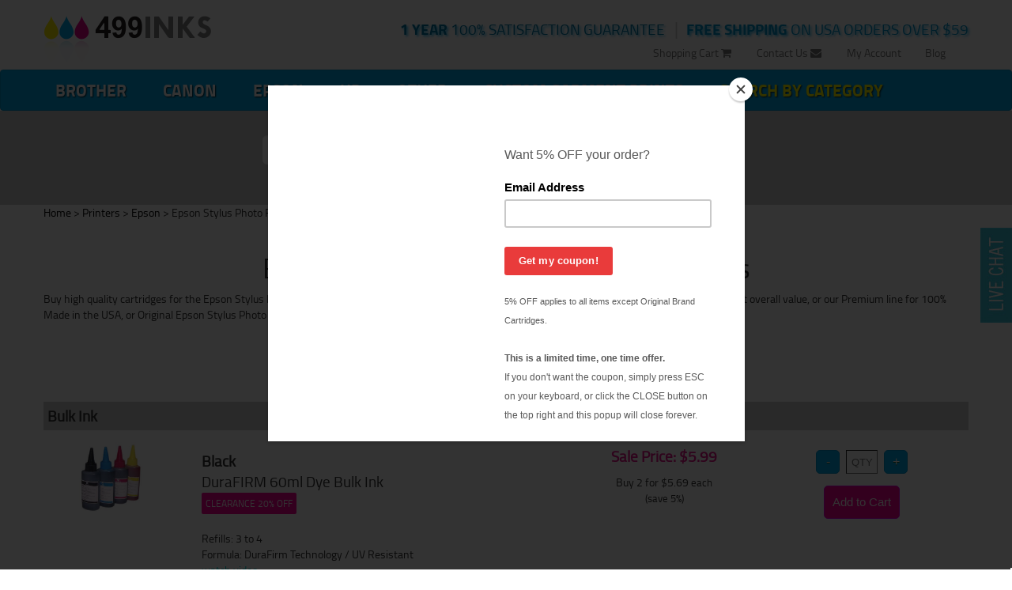

--- FILE ---
content_type: text/html;charset=UTF-8
request_url: https://499inks.com/cic/eg/inkjetprinter.php?printer=Epson+Stylus+Photo+RX690
body_size: 4778
content:
<!DOCTYPE html>
<html lang="en">
<head>
	<meta charset="utf-8" />
	<meta name="viewport" content="width=device-width, initial-scale=1" />
	<title>Epson Stylus Photo RX690 ink cartridge / Epson Stylus Photo RX690 ink</title>
	<meta name="keywords" content="Epson Stylus Photo RX690 cartridge, Stylus Photo RX690 cartridge, Epson Stylus Photo RX690 ink">
	<meta name="description" content="High quality Epson Stylus Photo RX690 ink is now within your reach. Buy our compatible for Stylus Photo RX690 inks and save big, or buy original brand Epson">
	<link rel="canonical" href="https://499inks.com/cic/eg/inkjetprinter.php?printer=Epson+Stylus+Photo+RX690">
	<meta name="robots" content="index, follow" />

	<meta http-equiv="X-UA-Compatible" content="IE=edge" />

	<link rel="icon" href="/favicon.ico" type="image/x-icon">
	<link rel="shortcut icon" href="/favicon.ico" type="image/x-icon">

	<link href="/cicini/design/bootstrap.min.css" rel="stylesheet" />
	<link href="/cicini/design/font-awesome.min.css" rel="stylesheet" />
	<link href="/cic/design/sc.css" rel="stylesheet">
	<link href="/cicini/design/styles.css" rel="stylesheet" />
	<link href="/cicini/design/cicstyles.css" rel="stylesheet" />
	<!--[if lt IE 9]>
	<script src="https://oss.maxcdn.com/html5shiv/3.7.2/html5shiv.min.js"></script>
	<script src="https://oss.maxcdn.com/respond/1.4.2/respond.min.js"></script>
	<![endif]-->
	<script src="https://ajax.googleapis.com/ajax/libs/jquery/1.11.2/jquery.min.js"></script>
	<script src="/cicini/design/bootstrap.min.js"></script>
	<script src="/cic/design/sc.js"></script>
</head>
<body>
<div id="fb-root"></div>

	<div class="container-fluid">
		<div class="container relative-top">
			<div class="row">
				<div class="col-xs-6 col-md-6 col-lg-3">
					<a href="/" class="brand"><img src="/cicini/images/logo.png" class="img-responsive" alt="499inks.com"/></a>
				</div>
				<div class="col-xs-6 col-lg-9">
					<ul class="nav nav-pills nav-action-text-499">
						<li><small class="highlight cyan-shadow"> <strong>FREE SHIPPING</strong> ON USA ORDERS OVER $59</small></li>
						<li class="visible-lg"> &nbsp; | &nbsp; </li>
						<li><small class="highlight cyan-shadow darker-blue"> <strong>1 YEAR</strong> 100% SATISFACTION GUARANTEE</small></li>
					</ul>
				</div>
			</div>
			<ul class="nav nav-pills nav-links-499 visible-lg">
				<li><a href="http://blog.499inks.com" target="_blank">Blog</a></li>
				<li><a href="/cic/account.php">My Account</a></li>
				<li><a href="/info/contact.php">Contact Us <i class="fa fa-envelope"></i></a></li>
				<li><a href="https://499inks.com/cic/basket.php">Shopping Cart <i class="fa fa-shopping-cart"></i></a></li>
			</ul>
		</div>
	</div>
	<nav class="navbar navbar-default shadow">
		<div class="container">
			<div class="navbar-header">
			<button type="button" class="navbar-toggle collapsed" data-toggle="collapse" data-target="#navbar-499">
				<span class="sr-only">Toggle navigation</span>
				<span class="icon-bar"></span>
				<span class="icon-bar"></span>
				<span class="icon-bar"></span>
			</button>
		</div>
		<div class="collapse navbar-collapse" id="navbar-499">
			<ul class="nav navbar-nav">
				<li><a href="/cic/eg/printers.php?printer=Brother">Brother</a></li>
				<li><a href="/cic/eg/printers.php?printer=Canon">Canon</a></li>
				<li><a href="/cic/eg/printers.php?printer=Epson">Epson</a></li>
				<li><a href="/cic/eg/printers.php?printer=HP">HP</a></li>
				<li><a href="/cic/eg/printers.php">Other</a></li>
				<li><a href="/cic/category.php?category=Custom+Printed+Transfers"><font color="pink">Custom Garment Prints</font></a></li>
				<li><a href="/cic/category.php"><font class="navbar-bright">Search by Category</font></a></li>
				<li class="visible-sm visible-xs visible-md"><a href="/cic/account.php">My Account</a></li>
				<li class="visible-sm visible-xs visible-md"><a href="/info/contact.php">Contact Us <i class="fa fa-envelope"></i></a></li>
				<li class="visible-sm visible-xs visible-md"><a href="https://499inks.com/cic/basket.php">Shopping Cart <i class="fa fa-shopping-cart"></i></a></li>
			</ul>
		</div><!-- /.navbar-collapse -->
		</div><!-- /.container-fluid -->
	</nav>
		<div class="container-fluid bg-grey">
		<div class="container">
			<p>&nbsp;</p>
			<form class="form-inline form-499" action="/cic/eg/refillsearch.php">
			<div class="form-group has-feedback">
				<input type="text" id="search-box" name="keyword" placeholder="Enter your printer or cartridge  model" class="form-control"/>
				<span class="fa fa-search form-control-feedback" aria-hidden="true"></span>
				<button type="submit" class="btn btn-danger btn-499"><i class="fa fa-send"></i> &nbsp; Save Now!</button>
			</div>
			<div class="form-group has-feedback">
			</div>
			</form>




























































			<p>&nbsp;</p>
		</div>
	</div>
		<div class="container-fluid bg-white">
		<div class="container">
		<div id="navigation"><a href="/" class="navigation" title="499 Inks Home Page">Home</a> > <a href="printers.php" class="navigation">Printers</a> > <a href="printers.php?printer=Epson" class="navigation">Epson</a> > Epson Stylus Photo RX690</div>
		<div id="sc">
			<br />
<form action="https://499inks.com/cic/basket.php" method="post" onsubmit="return addToBasket(this)">

<h1 align="center">Epson Stylus Photo RX690 ink cartridges</h1>


Buy high quality cartridges for the Epson Stylus Photo RX690. Buy single or multipack inks and save even more. 
	Choose from our value-line for the best overall value, or our Premium line for 100% Made in the USA, or Original Epson Stylus Photo RX690 cartridges.
	<br /><br />


<ul style="display:table;margin: 0 auto;">
	<li><a href="#BulkInk">Bulk Ink</a></li>
	<li><a href="#RefillAccessories">Refill Accessories</a></li>
	<li><a href="#Cleaner">Cleaner</a></li>
</ul>

<br>


<a name="BulkInk"></a>

<div class="cicHeader"><b>Bulk Ink</b></div>

<div class="row">
	<div class="col-sm-2 col-xs-4 center">
		<a href="/cic/product.php?product=DuraFIRM+60ml+Dye+Bulk+Ink"><img src="/cicini/images/product/499-durafirm60mlbulkink.jpg" width="100" border="0" hspace="10" vspace="10" alt="DuraFIRM 60ml Dye Bulk Ink" /></a>
	</div>
	<div class="col-sm-5 col-xs-8">
		<span class="cicTitle">
		<br />
		<b>Black</b><br />
		DuraFIRM 60ml Dye Bulk Ink		</span>
		<div>
			<span class="cicIcon cicCloseout">CLEARANCE 20% OFF</span>
		</div>

		<br />Refills: 3 to 4		<br />Formula: DuraFirm Technology / UV Resistant		<br /><a href="https://www.youtube.com/watch?v=sVyMJ1hBPdg" target="_blank">watch video</a>

		<br /><br />
		<p><a href="/cic/product.php?product=DuraFIRM+60ml+Dye+Bulk+Ink">more details</a></p>
		<i>Item #: 110-123-01UNIKIT</i>
	</div>
	<div class="col-sm-2 col-xs-12 center">
		<br />
		<p class="salePrice">Sale Price: $5.99</p>
		<p>Buy 2 for $5.69 <font size="-1">each<br /> (save 5%)</font></p>
	</div>
	<div class="col-sm-3 col-xs-12 center" style="min-width:160px">
		<br />
		<input type="button" onclick="qtyAddSub('qty1', 'sub')" value="-" class="cicAddsub" /> 
		<input type="text" name="qty1" id="qty1" class="cicQty" placeholder="QTY" />
		<input type="button" onclick="qtyAddSub('qty1', 'add')" value="+" class="cicAddsub" />
		<br />
		<input type="submit" value="Add to Cart" class="addtocart" />
		<input type="hidden" name="SKU1" value="110-123-01UNIKIT" />
	</div>
</div>
<div style="height:4px; background-color:#DEDEDE; margin:5px 0px"></div>
<div class="row">
	<div class="col-sm-2 col-xs-4 center">
		<a href="/cic/product.php?product=DuraFIRM+60ml+Dye+Bulk+Ink"><img src="/cicini/images/product/499-durafirm60mlbulkink.jpg" width="100" border="0" hspace="10" vspace="10" alt="DuraFIRM 60ml Dye Bulk Ink" /></a>
	</div>
	<div class="col-sm-5 col-xs-8">
		<span class="cicTitle">
		<br />
		<b>Cyan</b><br />
		DuraFIRM 60ml Dye Bulk Ink		</span>
		<div>
			<span class="cicIcon cicCloseout">CLEARANCE 20% OFF</span>
		</div>

		<br />Refills: 3 to 4		<br />Formula: DuraFirm Technology / UV Resistant		<br /><a href="https://www.youtube.com/watch?v=sVyMJ1hBPdg" target="_blank">watch video</a>

		<br /><br />
		<p><a href="/cic/product.php?product=DuraFIRM+60ml+Dye+Bulk+Ink">more details</a></p>
		<i>Item #: 110-124-01UNIKIT</i>
	</div>
	<div class="col-sm-2 col-xs-12 center">
		<br />
		<p class="salePrice">Sale Price: $4.19</p>
		<p>Buy 2 for $3.99 <font size="-1">each<br /> (save 5%)</font></p>
	</div>
	<div class="col-sm-3 col-xs-12 center" style="min-width:160px">
		<br />
		<input type="button" onclick="qtyAddSub('qty2', 'sub')" value="-" class="cicAddsub" /> 
		<input type="text" name="qty2" id="qty2" class="cicQty" placeholder="QTY" />
		<input type="button" onclick="qtyAddSub('qty2', 'add')" value="+" class="cicAddsub" />
		<br />
		<input type="submit" value="Add to Cart" class="addtocart" />
		<input type="hidden" name="SKU2" value="110-124-01UNIKIT" />
	</div>
</div>
<div style="height:4px; background-color:#DEDEDE; margin:5px 0px"></div>
<div class="row">
	<div class="col-sm-2 col-xs-4 center">
		<a href="/cic/product.php?product=DuraFIRM+60ml+Dye+Bulk+Ink"><img src="/cicini/images/product/499-durafirm60mlbulkink.jpg" width="100" border="0" hspace="10" vspace="10" alt="DuraFIRM 60ml Dye Bulk Ink" /></a>
	</div>
	<div class="col-sm-5 col-xs-8">
		<span class="cicTitle">
		<br />
		<b>Magenta</b><br />
		DuraFIRM 60ml Dye Bulk Ink		</span>
		<div>
			<span class="cicIcon cicCloseout">CLEARANCE 20% OFF</span>
		</div>

		<br />Refills: 3 to 4		<br />Formula: DuraFirm Technology / UV Resistant		<br /><a href="https://www.youtube.com/watch?v=sVyMJ1hBPdg" target="_blank">watch video</a>

		<br /><br />
		<p><a href="/cic/product.php?product=DuraFIRM+60ml+Dye+Bulk+Ink">more details</a></p>
		<i>Item #: 110-120-01UNIKIT</i>
	</div>
	<div class="col-sm-2 col-xs-12 center">
		<br />
		<p class="salePrice">Sale Price: $5.99</p>
		<p>Buy 2 for $5.69 <font size="-1">each<br /> (save 5%)</font></p>
	</div>
	<div class="col-sm-3 col-xs-12 center" style="min-width:160px">
		<br />
		<input type="button" onclick="qtyAddSub('qty3', 'sub')" value="-" class="cicAddsub" /> 
		<input type="text" name="qty3" id="qty3" class="cicQty" placeholder="QTY" />
		<input type="button" onclick="qtyAddSub('qty3', 'add')" value="+" class="cicAddsub" />
		<br />
		<input type="submit" value="Add to Cart" class="addtocart" />
		<input type="hidden" name="SKU3" value="110-120-01UNIKIT" />
	</div>
</div>
<div style="height:4px; background-color:#DEDEDE; margin:5px 0px"></div>
<div class="row">
	<div class="col-sm-2 col-xs-4 center">
		<a href="/cic/product.php?product=DuraFIRM+60ml+Dye+Bulk+Ink"><img src="/cicini/images/product/499-durafirm60mlbulkink.jpg" width="100" border="0" hspace="10" vspace="10" alt="DuraFIRM 60ml Dye Bulk Ink" /></a>
	</div>
	<div class="col-sm-5 col-xs-8">
		<span class="cicTitle">
		<br />
		<b>Yellow</b><br />
		DuraFIRM 60ml Dye Bulk Ink		</span>
		<div>
			<span class="cicIcon cicCloseout">CLEARANCE 20% OFF</span>
		</div>

		<br />Refills: 3 to 4		<br />Formula: DuraFirm Technology / UV Resistant		<br /><a href="https://www.youtube.com/watch?v=sVyMJ1hBPdg" target="_blank">watch video</a>

		<br /><br />
		<p><a href="/cic/product.php?product=DuraFIRM+60ml+Dye+Bulk+Ink">more details</a></p>
		<i>Item #: 110-125-01UNIKIT</i>
	</div>
	<div class="col-sm-2 col-xs-12 center">
		<br />
		<p class="salePrice">Sale Price: $4.19</p>
		<p>Buy 2 for $3.99 <font size="-1">each<br /> (save 5%)</font></p>
	</div>
	<div class="col-sm-3 col-xs-12 center" style="min-width:160px">
		<br />
		<input type="button" onclick="qtyAddSub('qty4', 'sub')" value="-" class="cicAddsub" /> 
		<input type="text" name="qty4" id="qty4" class="cicQty" placeholder="QTY" />
		<input type="button" onclick="qtyAddSub('qty4', 'add')" value="+" class="cicAddsub" />
		<br />
		<input type="submit" value="Add to Cart" class="addtocart" />
		<input type="hidden" name="SKU4" value="110-125-01UNIKIT" />
	</div>
</div>
<div style="height:4px; background-color:#DEDEDE; margin:5px 0px"></div>
<div class="row">
	<div class="col-sm-2 col-xs-4 center">
		<a href="/cic/product.php?product=DuraFIRM+60ml+Dye+Bulk+Ink"><img src="/cicini/images/product/499-durafirm60mlbulkink.jpg" width="100" border="0" hspace="10" vspace="10" alt="DuraFIRM 60ml Dye Bulk Ink" /></a>
	</div>
	<div class="col-sm-5 col-xs-8">
		<span class="cicTitle">
		<br />
		<b>Light Cyan</b><br />
		DuraFIRM 60ml Dye Bulk Ink		</span>
		<div>
			<span class="cicIcon cicCloseout">CLEARANCE 20% OFF</span>
		</div>

		<br />Refills: 3 to 4		<br />Formula: DuraFirm Technology / UV Resistant		<br /><a href="https://www.youtube.com/watch?v=sVyMJ1hBPdg" target="_blank">watch video</a>

		<br /><br />
		<p><a href="/cic/product.php?product=DuraFIRM+60ml+Dye+Bulk+Ink">more details</a></p>
		<i>Item #: 110-119-01UNIKIT</i>
	</div>
	<div class="col-sm-2 col-xs-12 center">
		<br />
		<p class="salePrice">Sale Price: $2.19</p>
		<p>Buy 2 for $2.09 <font size="-1">each<br /> (save 5%)</font></p>
	</div>
	<div class="col-sm-3 col-xs-12 center" style="min-width:160px">
		<br />
		<input type="button" onclick="qtyAddSub('qty5', 'sub')" value="-" class="cicAddsub" /> 
		<input type="text" name="qty5" id="qty5" class="cicQty" placeholder="QTY" />
		<input type="button" onclick="qtyAddSub('qty5', 'add')" value="+" class="cicAddsub" />
		<br />
		<input type="submit" value="Add to Cart" class="addtocart" />
		<input type="hidden" name="SKU5" value="110-119-01UNIKIT" />
	</div>
</div>
<div style="height:4px; background-color:#DEDEDE; margin:5px 0px"></div>
<div class="row">
	<div class="col-sm-2 col-xs-4 center">
		<a href="/cic/product.php?product=DuraFIRM+60ml+Dye+Bulk+Ink"><img src="/cicini/images/product/499-durafirm60mlbulkink.jpg" width="100" border="0" hspace="10" vspace="10" alt="DuraFIRM 60ml Dye Bulk Ink" /></a>
	</div>
	<div class="col-sm-5 col-xs-8">
		<span class="cicTitle">
		<br />
		<b>Light Magenta</b><br />
		DuraFIRM 60ml Dye Bulk Ink		</span>
		<div>
			<span class="cicIcon cicCloseout">CLEARANCE 20% OFF</span>
		</div>

		<br />Refills: 3 to 4		<br />Formula: DuraFirm Technology / UV Resistant		<br /><a href="https://www.youtube.com/watch?v=sVyMJ1hBPdg" target="_blank">watch video</a>

		<br /><br />
		<p><a href="/cic/product.php?product=DuraFIRM+60ml+Dye+Bulk+Ink">more details</a></p>
		<i>Item #: 110-121-01UNIKIT</i>
	</div>
	<div class="col-sm-2 col-xs-12 center">
		<br />
		<p class="salePrice">Sale Price: $2.19</p>
		<p>Buy 2 for $2.09 <font size="-1">each<br /> (save 5%)</font></p>
	</div>
	<div class="col-sm-3 col-xs-12 center" style="min-width:160px">
		<br />
		<input type="button" onclick="qtyAddSub('qty6', 'sub')" value="-" class="cicAddsub" /> 
		<input type="text" name="qty6" id="qty6" class="cicQty" placeholder="QTY" />
		<input type="button" onclick="qtyAddSub('qty6', 'add')" value="+" class="cicAddsub" />
		<br />
		<input type="submit" value="Add to Cart" class="addtocart" />
		<input type="hidden" name="SKU6" value="110-121-01UNIKIT" />
	</div>
</div>
<div style="height:4px; background-color:#DEDEDE; margin:5px 0px"></div>

<br><br>
<a name="RefillAccessories"></a>

<div class="cicHeader"><b>Refill Accessories</b></div>

<div class="row">
	<div class="col-sm-2 col-xs-4 center">
		<a href="/cic/product.php?product=T-Shaped+Rubber+Inkjet+Sealing+Plug"><img src="/cicini/images/product/499-inkjetsealingplug.jpg" width="100" border="0" hspace="10" vspace="10" alt="T-Shaped Rubber Inkjet Sealing Plug" /></a>
	</div>
	<div class="col-sm-5 col-xs-8">
		<span class="cicTitle">
		<br />
		T-Shaped Rubber Inkjet Sealing Plug		</span>


		<br /><br />
		<p><a href="/cic/product.php?product=T-Shaped+Rubber+Inkjet+Sealing+Plug">more details</a></p>
		<i>Item #: 145-100-01RUBBER</i>
	</div>
	<div class="col-sm-2 col-xs-12 center">
		<br />
		<p class="salePrice">Sale Price: $1.19</p>
		<p>Buy 2 for $1.09 <font size="-1">each<br /> (save 8%)</font></p>
	</div>
	<div class="col-sm-3 col-xs-12 center" style="min-width:160px">
		<br />
		<input type="button" onclick="qtyAddSub('qty7', 'sub')" value="-" class="cicAddsub" /> 
		<input type="text" name="qty7" id="qty7" class="cicQty" placeholder="QTY" />
		<input type="button" onclick="qtyAddSub('qty7', 'add')" value="+" class="cicAddsub" />
		<br />
		<input type="submit" value="Add to Cart" class="addtocart" />
		<input type="hidden" name="SKU7" value="145-100-01RUBBER" />
	</div>
</div>
<div style="height:4px; background-color:#DEDEDE; margin:5px 0px"></div>
<div class="row">
	<div class="col-sm-2 col-xs-4 center">
		<a href="/cic/product.php?product=Cone+Silicone+Inkjet+Sealing+Plug"><img src="/cicini/images/product/499-siliconeinkjetsealingplug.jpg" width="100" border="0" hspace="10" vspace="10" alt="Cone Silicone Inkjet Sealing Plug" /></a>
	</div>
	<div class="col-sm-5 col-xs-8">
		<span class="cicTitle">
		<br />
		Cone Silicone Inkjet Sealing Plug		</span>


		<br /><br />
		<p><a href="/cic/product.php?product=Cone+Silicone+Inkjet+Sealing+Plug">more details</a></p>
		<i>Item #: 145-100-01SILICONE</i>
	</div>
	<div class="col-sm-2 col-xs-12 center">
		<br />
		<p class="salePrice">Sale Price: $1.19</p>
		<p>Buy 2 for $1.09 <font size="-1">each<br /> (save 8%)</font></p>
	</div>
	<div class="col-sm-3 col-xs-12 center" style="min-width:160px">
		<br />
		<input type="button" onclick="qtyAddSub('qty8', 'sub')" value="-" class="cicAddsub" /> 
		<input type="text" name="qty8" id="qty8" class="cicQty" placeholder="QTY" />
		<input type="button" onclick="qtyAddSub('qty8', 'add')" value="+" class="cicAddsub" />
		<br />
		<input type="submit" value="Add to Cart" class="addtocart" />
		<input type="hidden" name="SKU8" value="145-100-01SILICONE" />
	</div>
</div>
<div style="height:4px; background-color:#DEDEDE; margin:5px 0px"></div>
<div class="row">
	<div class="col-sm-2 col-xs-4 center">
		<a href="/cic/product.php?product=Inkjet+Refill+Injector+Kit+-+1+syringe+%28refill+tools%29"><img src="/cicini/images/product/499-inkjetrefillinjectorkit.jpg" width="100" border="0" hspace="10" vspace="10" alt="Inkjet Refill Injector Kit - 1 syringe (refill tools)" /></a>
	</div>
	<div class="col-sm-5 col-xs-8">
		<span class="cicTitle">
		<br />
		Inkjet Refill Injector Kit - 1 syringe (refill tools)		</span>


		<br /><br />
		<p><a href="/cic/product.php?product=Inkjet+Refill+Injector+Kit+-+1+syringe+%28refill+tools%29">more details</a></p>
		<i>Item #: 145-104-01</i>
	</div>
	<div class="col-sm-2 col-xs-12 center">
		<br />
		<p class="salePrice">Sale Price: $3.49</p>
		<p>Buy 2 for $3.29 <font size="-1">each<br /> (save 6%)</font></p>
	</div>
	<div class="col-sm-3 col-xs-12 center" style="min-width:160px">
		<br />
		<input type="button" onclick="qtyAddSub('qty9', 'sub')" value="-" class="cicAddsub" /> 
		<input type="text" name="qty9" id="qty9" class="cicQty" placeholder="QTY" />
		<input type="button" onclick="qtyAddSub('qty9', 'add')" value="+" class="cicAddsub" />
		<br />
		<input type="submit" value="Add to Cart" class="addtocart" />
		<input type="hidden" name="SKU9" value="145-104-01" />
	</div>
</div>
<div style="height:4px; background-color:#DEDEDE; margin:5px 0px"></div>
<div class="row">
	<div class="col-sm-2 col-xs-4 center">
		<a href="/cic/product.php?product=Inkjet+Refill+Injector+Upgrade+Kit+-+4+syringes+%28refill+tools%29"><img src="/cicini/images/product/499-ink-upgrade-injector-kit-4pk.jpg" width="100" border="0" hspace="10" vspace="10" alt="Inkjet Refill Injector Upgrade Kit - 4 syringes (refill tools)" /></a>
	</div>
	<div class="col-sm-5 col-xs-8">
		<span class="cicTitle">
		<br />
		Inkjet Refill Injector Upgrade Kit - 4 syringes (refill tools)		</span>
		<div>
			<span class="cicIcon cicCloseout">CLEARANCE 5% OFF</span>
		</div>


		<br /><br />
		<p><a href="/cic/product.php?product=Inkjet+Refill+Injector+Upgrade+Kit+-+4+syringes+%28refill+tools%29">more details</a></p>
		<i>Item #: 145-187-01</i>
	</div>
	<div class="col-sm-2 col-xs-12 center">
		<br />
		<p class="salePrice">Sale Price: $6.19</p>
		<p>Buy 2 for $5.89 <font size="-1">each<br /> (save 5%)</font></p>
	</div>
	<div class="col-sm-3 col-xs-12 center" style="min-width:160px">
		<br />
		<input type="button" onclick="qtyAddSub('qty10', 'sub')" value="-" class="cicAddsub" /> 
		<input type="text" name="qty10" id="qty10" class="cicQty" placeholder="QTY" />
		<input type="button" onclick="qtyAddSub('qty10', 'add')" value="+" class="cicAddsub" />
		<br />
		<input type="submit" value="Add to Cart" class="addtocart" />
		<input type="hidden" name="SKU10" value="145-187-01" />
	</div>
</div>
<div style="height:4px; background-color:#DEDEDE; margin:5px 0px"></div>

<br><br>
<a name="Cleaner"></a>

<div class="cicHeader"><b>Cleaner</b></div>

<div class="row">
	<div class="col-sm-2 col-xs-4 center">
		<a href="/cic/product.php?product=DuraFIRM+Cartridge+and+Print+Head+Cleaner"><img src="/cicini/images/product/499-cartridgeprintheadcleaner.jpg" width="100" border="0" hspace="10" vspace="10" alt="DuraFIRM Cartridge and Print Head Cleaner" /></a>
	</div>
	<div class="col-sm-5 col-xs-8">
		<span class="cicTitle">
		<br />
		<b>60 ml</b><br />
		DuraFIRM Cartridge and Print Head Cleaner		</span>
		<div>
			<span class="cicIcon cicCloseout">CLEARANCE 20% OFF</span>
		</div>

		<br />Formula: Universal		<br /><a href="https://www.youtube.com/watch?v=yICdP98KUx0" target="_blank">watch video</a>

		<br /><br />
		<p><a href="/cic/product.php?product=DuraFIRM+Cartridge+and+Print+Head+Cleaner">more details</a></p>
		<i>Item #: 110-127-01UNIKIT</i>
	</div>
	<div class="col-sm-2 col-xs-12 center">
		<br />
		<p class="salePrice">Sale Price: $4.39</p>
		<p>Buy 2 for $4.19 <font size="-1">each<br /> (save 5%)</font></p>
	</div>
	<div class="col-sm-3 col-xs-12 center" style="min-width:160px">
		<br />
		<input type="button" onclick="qtyAddSub('qty11', 'sub')" value="-" class="cicAddsub" /> 
		<input type="text" name="qty11" id="qty11" class="cicQty" placeholder="QTY" />
		<input type="button" onclick="qtyAddSub('qty11', 'add')" value="+" class="cicAddsub" />
		<br />
		<input type="submit" value="Add to Cart" class="addtocart" />
		<input type="hidden" name="SKU11" value="110-127-01UNIKIT" />
	</div>
</div>
<div style="height:4px; background-color:#DEDEDE; margin:5px 0px"></div>

<br><br>


<input type="hidden" name="lastCatalogPage" value="/cic/eg/inkjetprinter.php?printer=Epson+Stylus+Photo+RX690">
<input type="hidden" name="act" value="add">
</form>


		</div>
		</div>
		<p>&nbsp;</p>
	</div>
		<div class="container-fluid bg-grey">
		<div class="container">
			<div class="center"><p class="header" style="margin-top:50px;">Did you know?</p></div>
		</div>
	</div>

	<div class="container">
		<p>&nbsp;</p>
		<div class="row">
			<div class="col-md-3">
				<div class="list-group center">
					<a href="/newsletter.php" class="list-group-item">
					<p><span class="list-group-item-heading">We send out monthly coupons.</span></p><br />
					<p><i class="big-thumb fa magenta fa-tag magenta-shadow"></i></p><br />
					<h4>TAKE 5% OFF YOUR 1ST ORDER</h4><br />
					<br />
					</a>
				</div>
			</div>
			<div class="col-md-3">
				<div class="list-group center">
					<a href="/info/paymentinfo.php" class="list-group-item">
					<p><span class="list-group-item-heading">We accept all major credit cards, Paypal, phone payments, and checks.</span></p>
					<p><i class="big-thumb magenta fa fa-credit-card magenta-shadow"></i></p><br />
					<h4>HOW TO ORDER</h4><br /><br /><br />
					</a>
				</div>
			</div>
			<div class="col-md-3">
				<div class="list-group center">
					<a href="https://www.facebook.com/499inks" class="list-group-item" target="_blank">
					<p><span class="list-group-item-heading">We're Social.</span></p><br />
					<p><i class="big-thumb magenta fa fa-thumbs-o-up magenta-shadow"></i></p><br />
					<h4>LIKE US AND SEE OUR DEALS FIRST</h4><br /><br />
					</a>
				</div>
			</div>
			<div class="col-md-3">
				<div class="list-group center">
					<a href="/info/guarantee.php" class="list-group-item">
					<p><span class="list-group-item-heading">We never compromise on quality.</span></p>
					<p><span class="big-thumb magenta magenta-shadow">100%</span></p><br />
					<h4>1 YEAR SATISFACTION GUARANTEE</h4><br /><br />
					</a>
				</div>
			</div>
		</div>
	</div>
	
	<footer>
		<hr />
		<div class="container">
			<div class="col-md-4">
				<address>
					<strong>499inks.com</strong><br />
					4981 Irwindale Ave, Suite 200<br />
					Irwindale, CA, 91706
				</address>
<div class="fb-like" data-href="https://499inks.com/cic/eg/inkjetprinter.php?printer=Epson+Stylus+Photo+RX690" data-layout="standard" data-action="like" data-show-faces="true" data-share="true"></div>
<div class="twtmar"><a href="https://twitter.com/share" class="twitter-share-button" data-url="https://499inks.com/cic/eg/inkjetprinter.php?printer=Epson+Stylus+Photo+RX690">Tweet</a>
<script>!function(d,s,id){var js,fjs=d.getElementsByTagName(s)[0],p=/^http:/.test(d.location)?'http':'https';if(!d.getElementById(id)){js=d.createElement(s);js.id=id;js.src=p+'://platform.twitter.com/widgets.js';fjs.parentNode.insertBefore(js,fjs);}}(document, 'script', 'twitter-wjs');</script>About our high quality inkjet & toner cartridges</div>
			</div>
			<div class="col-md-4">
				<ul class="nav nav-stacked">
					<li><a href="/info/about.php">About Us</a></li>
					<li><a href="/info/contact.php">Contact Us</a></li>
					<li><a href="/info/privacy.php">Privacy Policy</a></li>
				</ul>
			</div>
			<div class="col-md-4">
				<ul class="nav nav-stacked">
					<li><a href="/info/help.php">FAQ</a></li>
					<li><a href="/info/shipping.php">Shipping Policy</a></li>
					<li><a href="/info/499-affiliate-program.php">Affiliate Program</a></li>
					<!--li><a href="/sitemap.php">Sitemap</a></li-->
				</ul>
			</div>
		</div>
	</footer>

	<div id="live-chat">
		<a href="javascript:void(0);" onclick="olark('api.box.expand')"><img src="/cicini/images/livechat.jpg"></a>
	</div>
<!-- begin olark code -->
<script type="text/javascript" async> ;(function(o,l,a,r,k,y){if(o.olark)return; r="script";y=l.createElement(r);r=l.getElementsByTagName(r)[0]; y.async=1;y.src="//"+a;r.parentNode.insertBefore(y,r); y=o.olark=function(){k.s.push(arguments);k.t.push(+new Date)}; y.extend=function(i,j){y("extend",i,j)}; y.identify=function(i){y("identify",k.i=i)}; y.configure=function(i,j){y("configure",i,j);k.c[i]=j}; k=y._={s:[],t:[+new Date],c:{},l:a}; })(window,document,"static.olark.com/jsclient/loader.js");
olark.identify('7757-287-10-4177');
olark.configure('system.hb_position', 'left');
olark.configure('system.force_localstorage_fallback');
olark.configure("features.automation", { events: [], chatboxAlwaysAvailable: false, });
olark('api.box.hide');
olark('api.box.onShrink', function(event) { olark('api.box.hide'); });
//olark('api.chat.onOperatorsAway', function() { document.getElementById('live-chat').style.visibility = 'hidden'; });
</script>
<!-- end olark code -->

<script type="text/javascript" src="//s3.amazonaws.com/downloads.mailchimp.com/js/signup-forms/popup/embed.js" data-dojo-config="usePlainJson: true, isDebug: false"></script><script type="text/javascript">require(["mojo/signup-forms/Loader"], function(L) { L.start({"baseUrl":"mc.us7.list-manage.com","uuid":"b83fa0fcd286727750c4ec7bd","lid":"c946877866"}) })</script>

<!-- HJ Tracking -->
<!-- // HJ Tracking -->

<!-- Google Analytics & Ads -->
<script async src="https://www.googletagmanager.com/gtag/js?id=G-31S2NGCLGL"></script>
<script>
window.dataLayer = window.dataLayer || [];
function gtag(){dataLayer.push(arguments);}
gtag('js', new Date());
gtag('config', 'G-31S2NGCLGL');
gtag('config', 'AW-984252075');


</script>
<!-- Google Analytics & Ads -->
<!-- Google Customer Review -->
<script src="https://apis.google.com/js/platform.js?onload=renderBadge" async defer></script>
<script>
window.renderBadge = function() {
	var ratingBadgeContainer = document.createElement("div");
	document.body.appendChild(ratingBadgeContainer);
	window.gapi.load('ratingbadge', function() {
		window.gapi.ratingbadge.render(ratingBadgeContainer, {"merchant_id": 11062098});
	});
}
</script>
<!-- // Google Customer Review -->

<script type="application/ld+json">
{
	"@context": "https://schema.org",
	"@type": "OnlineStore",
	"name": "499 Inks",
	"url": "https://499inks.com",
	"address": {
		"@type": "PostalAddress",
		"addressCountry": "US",
		"postalCode": "91723",
		"addressLocality": "Los Angeles"
	}
}
</script>


</body>
</html>